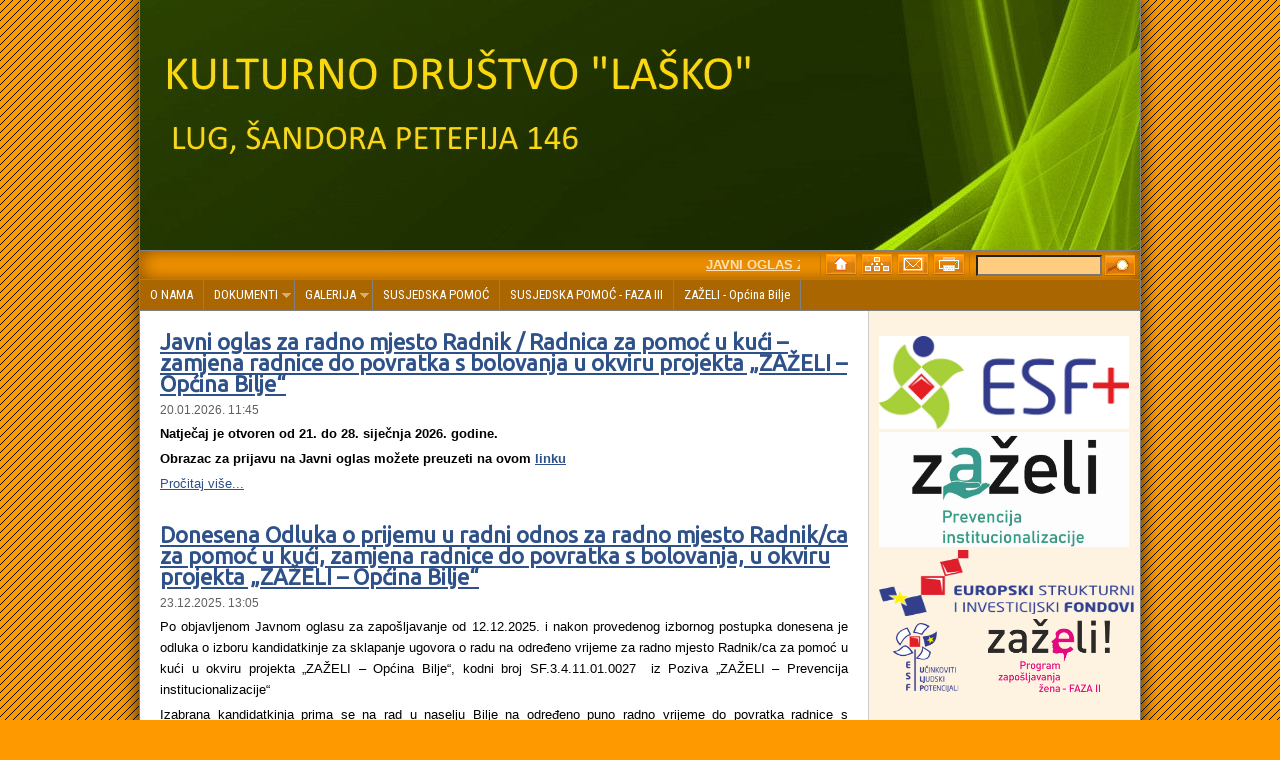

--- FILE ---
content_type: text/html; charset=utf-8
request_url: http://lasko-lug.hr/
body_size: 34276
content:

<!DOCTYPE html>
<html xmlns="http://www.w3.org/1999/xhtml">
<head><title>
	KULTURNO DRUŠTVO LAŠKO LUG
</title><meta charset="UTF-8" /><meta name="viewport" content="width=device-width, initial-scale=1" />
	<meta name="description" content="Laško Lug, kulturno društvo" />
	<meta name="keywords" content="laško lug, laško, lug, kud, kulturno društvo, društvo lug," />
	<meta http-equiv="Content-Language" content="hr" />

	<!-- default CSS -->
	<link type="text/css" rel="stylesheet" href="/static/css/reset-min.css" />

	<!-- generic CSS -->
	<link type="text/css" rel="stylesheet" href="/static/css/main.css" />

	<!-- other CSS -->
	<link rel="stylesheet" type="text/css" href="/static/scripts/fancybox/jquery.fancybox-1.3.4.css" media="screen" /><link type="text/css" rel="stylesheet" href="/design/322/main.css" />
	<link type="text/css" rel="stylesheet" href="/design/322/page.css" /><link type="text/css" rel="stylesheet" href="/design/322/responsive.css" /><link type="text/css" rel="stylesheet" href="/design/322/menuResponsive.css" />
	<link type="text/css" rel="stylesheet" href="/static/css/menuH.css" />
	<link type="text/css" rel="stylesheet" href="/design/322/menuH.css" />
	<link type="text/css" media="print" rel="stylesheet" href="/design/322/print.css" />

	<!-- scripts -->
	<script type="text/javascript" src="/static/scripts/jquery-1.7.1.min.js"></script>
	<script type="text/javascript" src="/static/scripts/fancybox/jquery.mousewheel-3.0.4.pack.js"></script>
	<script type="text/javascript" src="/static/scripts/fancybox/jquery.fancybox-1.3.4.pack.js"></script>
	
	 <script type="text/javascript">
	 	var iHeaderNumberOfImages = 3;
	 	var strLanguage = "hr";
	 </script>


	
	<script type="text/javascript" src="/static/scripts/jquery.slicknav.min.js"></script>
	<script type="text/javascript" src="/static/scripts/header.js"></script>
	<script type="text/javascript" src="/static/scripts/gistfile1.js"></script>
	<script type="text/javascript" src="/static/scripts/supersubs.js"></script>
	<script type="text/javascript" src="/static/scripts/hoverintent.js"></script>
	<script type="text/javascript" src="/static/scripts/superfish.js"></script>
	<script type="text/javascript" src="/static/scripts/menuH.js"></script>

	<!-- my styles -->
	<style type="text/css">
		body #main > #header { height:250px }
	</style>

	<!-- my scripts -->
	<script type="text/javascript">
		$(function () {
			var iAktivniPanel = 0;
			var link = location.pathname.toLowerCase();
			var selector = "a[href$=\""+link+"\"]";
			$.each($(selector), function(key, value){
				var iCurrentPanel = parseInt($(value).parent().attr("data-order"));
				if (iCurrentPanel>=0)
					iAktivniPanel = iCurrentPanel;
			});

			$('.marqueeContent').marquee().mouseover(function () { $(this).trigger('stop'); }).mouseout(function () { $(this).trigger('start') });
			
			$(".galerija a").fancybox({
				'transitionIn'	:	'elastic',
				'transitionOut'	:	'elastic',
				'titlePosition'	:	'over',
				'overlayColor'	:	'#303030',
				'overlayOpacity':	'0.8',
				'speedIn'		:	600, 
				'speedOut'		:	200
			});

			$('#searchbox input').keypress(function (e) {
				if (e.which == 13) {
					$("a#lnkSearch").click();
					return false;
				}
			});

			$("a#lnkSearch").click(function() {
				var strQuery = $('input#txtSearch').val();
				var strLink = "/"+strLanguage+"/search/?q="+encodeURIComponent(strQuery);
				document.location = strLink;
				return false;
			});
		});
	</script>

    
<!-- head --></head>
<body>
<div id="fb-root"></div>
<script>(function(d, s, id) {
	var js, fjs = d.getElementsByTagName(s)[0];
	if (d.getElementById(id)) return;
	js = d.createElement(s); js.id = id;
	js.src = "//connect.facebook.net/hr_HR/all.js#xfbml=1&appId=267648083249818";
	fjs.parentNode.insertBefore(js, fjs);
}(document, 'script', 'facebook-jssdk'));</script>
<form method="post" action="./" id="frmMain">
<div class="aspNetHidden">
<input type="hidden" name="__VIEWSTATE" id="__VIEWSTATE" value="/[base64]/[base64]/[base64]/[base64]/[base64]/[base64]/[base64]" />
</div>

<div class="aspNetHidden">

	<input type="hidden" name="__VIEWSTATEGENERATOR" id="__VIEWSTATEGENERATOR" value="CA0B0334" />
</div>

<div id="main" class="class_page">
	<div id="header">
		<a id="aHome" href="/hr/"><img id="imgHeader1" class="visible" src="/files/options/header/1/Lasko_zag_00.jpg" alt="KULTURNO DRUŠTVO LAŠKO LUG" /><img id="imgHeader2" src="/files/options/header/1/Lasko_zag_1.jpg" alt="KULTURNO DRUŠTVO LAŠKO LUG" /><img id="imgHeader3" src="/files/options/header/1/Lasko_zag_2.jpg" alt="KULTURNO DRUŠTVO LAŠKO LUG" /></a>
	</div>
	<div id="languagebar">
		<table><tr><td class="marquee"><div class="marqueeContent"><a href="/hr/news/15209/javni-oglas-za-radno-mjesto-radnik-radnica-za-pomoc-u-kuci-zamjena-radnice-do-povratka-s-bolovanja-u-okviru-projekta-zazeli-opcina-bilje/">Javni oglas za radno mjesto Radnik / Radnica za pomoć u kući – zamjena radnice do povratka s bolovanja u okviru projekta „ZAŽELI – Općina Bilje“</a>  <a href="/hr/news/15199/donesena-odluka-o-prijemu-u-radni-odnos-za-radno-mjesto-radnikca-za-pomoc-u-kuci-zamjena-radnice-do-povratka-s-bolovanja-u-okviru-projekta-zazeli-opcina-bilje/">Donesena Odluka o prijemu u radni odnos za radno mjesto Radnik/ca za pomoć u kući, zamjena radnice do povratka s bolovanja, u okviru projekta „ZAŽELI – Općina Bilje“</a>  <a href="/hr/news/15195/javni-oglas-za-radno-mjesto-radnikradnica-za-pomoc-u-kuci-zamjena-radnice-do-povratka-s-bolovanja-u-okviru-projekta-zazeli-opcina-bilje/">Javni oglas za radno mjesto Radnik/Radnica za pomoć u kući – zamjena radnice do povratka s bolovanja - u okviru projekta „ZAŽELI – Općina Bilje“</a>  <a href="/hr/news/15149/medjunarodni-dan-obitelji-promoviranje-obiteljskih-vrijednosti/">Međunarodni dan obitelji – promoviranje obiteljskih vrijednosti</a>  <a href="/hr/news/15146/zaposlenice-na-projektu-zazeli-opcina-bilje-na-edukativnoj-radionici-o-gospodarenju-otpadom/">Zaposlenice na projektu „ZAŽELI – Općina Bilje“ na edukativnoj radionici o gospodarenju otpadom</a>  <a href="/hr/news/15089/donesena-odluka-o-prijemu-u-radni-odnos-za-radno-mjesto-radnikca-za-pomoc-u-kuci-zamjena-radnice-do-povratka-s-bolovanja-u-okviru-projekta-zazeli-opcina-bilje/">Donesena Odluka o prijemu u radni odnos za radno mjesto Radnik/ca za pomoć u kući, zamjena radnice do povratka s bolovanja, u okviru projekta „ZAŽELI – Općina Bilje“</a>  <a href="/hr/news/15087/javni-oglas-za-radno-mjesto-radnik-radnica-za-pomoc-u-kuci-zamjena-radnice-do-povratka-s-bolovanja-u-okviru-projekta-zazeli-opcina-bilje/">Javni oglas za radno mjesto Radnik / Radnica za pomoć u kući – zamjena radnice do povratka s bolovanja u okviru projekta „ZAŽELI – Općina Bilje“</a>  <a href="/hr/news/15085/domjenkom-obiljezena-prva-godina-provedbe-projekta-zazeli-opcina-bilje/">Domjenkom obilježena prva godina provedbe projekta ''ZAŽELI – Općina Bilje''</a>  <a href="/hr/news/14959/zapocelo-pruzanje-usluga-potpore-i-podrske-starijim-osobama-i-osobama-s-invaliditetom/">Započelo pružanje usluga potpore i podrške starijim osobama i osobama s invaliditetom </a>  <a href="/hr/news/14951/odluka-o-prijemu-u-radni-odnos-za-radno-mjesto-radnik-radnica-za-pomoc-u-kuci-u-okviru-projekta-zazeli-opcina-bilje/">Odluka o prijemu u radni odnos za radno mjesto Radnik / Radnica za pomoć u kući u okviru projekta „ZAŽELI – Općina Bilje“</a></div></td><td class="additional"><div class="icons" style="width:144px;"><a title="Početna" href="/hr/"><img src="/design/322/ico1.png" alt="Početna" /></a><a title="Kazalo" href="/hr/sitemap/"><img src="/design/322/ico2.png" alt="Kazalo" /></a><a title="Kontakt" href="/hr/contact/"><img src="/design/322/ico4.png" alt="Kontakt" /></a><a title="Ispis" href="/?print=1"><img src="/design/322/ico5.png" alt="Ispis" /></a></div><div id="searchbox"><input type="textbox" id="txtSearch"></input><a id="lnkSearch" title="Pretraga" href="/hr/"><img src="/design/322/ico3.png" alt="Pretraga" /></a><div class="clear"></div></div><div class="clear;"></div></td></tr></table>
	</div>
	<div id="navH">
		<ul class="menu"><li><a href="/#" onclick="return false;">O NAMA</a></li><li><a href="/#" onclick="return false;">DOKUMENTI</a><ul class="menu"><li><a href="/hr/11081/opci-akti/">OPĆI AKTI</a></li><li><a href="/hr/11082/izvjestaji/">IZVJEŠTAJI</a></li></ul></li><li><a href="/#" onclick="return false;">GALERIJA</a><ul class="menu"><li><a href="/#" onclick="return false;">FOTO GALERIJA</a><ul class="menu"><li><a href="/hr/10687/nastupi/">Nastupi</a></li></ul></li><li><a href="/#" onclick="return false;">VIDEO ZAPISI</a><ul class="menu"><li><a href="/hr/10688/video/">Video</a></li></ul></li></ul></li><li><a href="/hr/10689/projekt-susjedska-pomoc-up0211130159-zazeli-faza-ii/">SUSJEDSKA POMOĆ</a></li><li><a href="/hr/11217/projekt-up0211160075-susjedska-pomoc-faza-iii/">SUSJEDSKA POMOĆ - FAZA III</a></li><li><a href="/hr/12336/zazeli-opcina-bilje/">ZAŽELI - Općina Bilje</a></li></ul>
	</div>
	<div class="clear"></div>
	<div id="menuMobile"></div>
	<table id="tblContent">
		<tr>
			<td id="tdContent">
				<div id="content">
					<div id="newsListContainer"><div class="news"><h2><a href="/hr/news/15209/javni-oglas-za-radno-mjesto-radnik-radnica-za-pomoc-u-kuci-zamjena-radnice-do-povratka-s-bolovanja-u-okviru-projekta-zazeli-opcina-bilje/">Javni oglas za radno mjesto Radnik / Radnica za pomoć u kući – zamjena radnice do povratka s bolovanja u okviru projekta „ZAŽELI – Općina Bilje“</a></h2><div class="datum">20.01.2026. 11:45</div><p><strong>Natječaj je otvoren od 21. do 28. siječnja 2026. godine.</strong></p>
<p><strong>Obrazac za prijavu na Javni oglas možete preuzeti na ovom </strong><a href="/files/news/15209/Prijavni%20obrazac - radni odnos.pdf"><strong>linku</strong></a></p><p class="readmore"><a href="/hr/news/15209/javni-oglas-za-radno-mjesto-radnik-radnica-za-pomoc-u-kuci-zamjena-radnice-do-povratka-s-bolovanja-u-okviru-projekta-zazeli-opcina-bilje/">Pročitaj više...</a></p></div><div class="news"><h2><a href="/hr/news/15199/donesena-odluka-o-prijemu-u-radni-odnos-za-radno-mjesto-radnikca-za-pomoc-u-kuci-zamjena-radnice-do-povratka-s-bolovanja-u-okviru-projekta-zazeli-opcina-bilje/">Donesena Odluka o prijemu u radni odnos za radno mjesto Radnik/ca za pomoć u kući, zamjena radnice do povratka s bolovanja, u okviru projekta „ZAŽELI – Općina Bilje“</a></h2><div class="datum">23.12.2025. 13:05</div><p style="text-align: justify;">Po objavljenom Javnom oglasu za zapošljavanje od 12.12.2025. i nakon provedenog izbornog postupka donesena je odluka o izboru kandidatkinje za sklapanje ugovora o radu na određeno vrijeme za radno mjesto Radnik/ca za pomoć u kući u okviru projekta „ZAŽELI – Općina Bilje“, kodni broj SF.3.4.11.01.0027  iz Poziva „ZAŽELI – Prevencija institucionalizacije“</p>
<p style="text-align: justify;">Izabrana kandidatkinja prima se na rad u naselju Bilje na određeno puno radno vrijeme do povratka radnice s bolovanja, a najdalje  do prosinca 2026., čiji je prestanak unaprijed utvrđen projektom i planiranim početkom rada 01.01.2026.</p>
<p><a href="/files/news/15199/Odluka%20o izboru - zamjena Lidija Paić .pdf">Odluka o prijemu u radni odnos</a></p>
<p> </p><p class="readmore"><a href="/hr/news/15199/donesena-odluka-o-prijemu-u-radni-odnos-za-radno-mjesto-radnikca-za-pomoc-u-kuci-zamjena-radnice-do-povratka-s-bolovanja-u-okviru-projekta-zazeli-opcina-bilje/">Pročitaj više...</a></p></div><div class="news"><h2><a href="/hr/news/15195/javni-oglas-za-radno-mjesto-radnikradnica-za-pomoc-u-kuci-zamjena-radnice-do-povratka-s-bolovanja-u-okviru-projekta-zazeli-opcina-bilje/">Javni oglas za radno mjesto Radnik/Radnica za pomoć u kući – zamjena radnice do povratka s bolovanja - u okviru projekta „ZAŽELI – Općina Bilje“</a></h2><div class="datum">11.12.2025. 15:58</div><p><strong>Natječaj je otvoren od 12. do 22. prosinca 2025. godine.</strong></p>
<p><strong>Obrazac za prijavu na Javni oglas možete preuzeti na ovom </strong><a href="/files/news/15195/Prijavni%20obrazac - radni odnos.pdf"><strong>linku</strong></a></p><p class="readmore"><a href="/hr/news/15195/javni-oglas-za-radno-mjesto-radnikradnica-za-pomoc-u-kuci-zamjena-radnice-do-povratka-s-bolovanja-u-okviru-projekta-zazeli-opcina-bilje/">Pročitaj više...</a></p></div><div class="news"><h2><a href="/hr/news/15149/medjunarodni-dan-obitelji-promoviranje-obiteljskih-vrijednosti/">Međunarodni dan obitelji – promoviranje obiteljskih vrijednosti</a></h2><div class="datum">16.05.2025. 11:35</div><p><p style="text-align: justify;">Međunarodni dan obitelji obilježili smo radnim sastankom projektnog tima sa zaposlenicama pružateljicama usluga potpore i podrške starijim osobama i osobama s invaliditetom. Radni sastanak je održani u Domu kulture u Bilju uz podjelu prigodnih radno-promidžbenih majica osiguranih u proračunu projekta kao odraz prepoznatljivosti i osigurane vidljivosti projekta.</p>
<p style="text-align: right;"> <img src="/files/news/15149/0027_1505.1.1.jpg" alt="" width="130" height="86" /></p></p><p class="readmore"><a href="/hr/news/15149/medjunarodni-dan-obitelji-promoviranje-obiteljskih-vrijednosti/">Pročitaj više...</a></p></div><div class="news"><h2><a href="/hr/news/15146/zaposlenice-na-projektu-zazeli-opcina-bilje-na-edukativnoj-radionici-o-gospodarenju-otpadom/">Zaposlenice na projektu „ZAŽELI – Općina Bilje“ na edukativnoj radionici o gospodarenju otpadom</a></h2><div class="datum">09.05.2025. 13:25</div><p><p style="text-align: justify;"> </p>
<p style="text-align: justify;">Korisnik projekta Općina Bilje i partner provoditelj KD „Laško“ u suradnji s Unikom-om Osijek za zaposlenike projekata organizirali su edukativnu radionicu „Svakodnevni izazovi u gospodarenju otpadom“. Radionica je održana u srijedu, 07.05.2025. u Domu kulture u Bilju. Predavanje je održala zadužena osoba Unikom-a Osijek za zaposlenike projekta i za sve zainteresirane.</p></p><p class="readmore"><a href="/hr/news/15146/zaposlenice-na-projektu-zazeli-opcina-bilje-na-edukativnoj-radionici-o-gospodarenju-otpadom/">Pročitaj više...</a></p></div><p class="newsarchive"><a href="/hr/archive/">Arhiva vijesti</a></p></div>
				</div>
			</td>
			<td id="tdMenu">
				<div id="nav_after"><p> <a href="https://esf.hr/esfplus/"><img src="/files/warehouse/Logo/esfplus.jpg" alt="" width="250" height="93" /></a></p>
<p><a href="https://esf.hr/esfplus/natjecaji/socijalno-ukljucivanje/zazeli-prevencija-institucionalizacije/"><img src="/files/warehouse/Logo/logotip_ZAZELI_PI.jpg" alt="" width="250" height="115" /></a></p>
<p><a href="https://strukturnifondovi.hr/%20"><img src="/files/warehouse/Logo/logo_ESIF.png" alt="" width="255" height="66" /></a></p>
<p>   <a href="http://www.esf.hr/"><img src="/files/warehouse/Logo/logo_ESF_uljp.png" alt="" width="69" height="69" /></a>       <a href="http://www.esf.hr/natjecaji/socijalno-ukljucivanje/zazeli-program-zaposljavanja-zena-faza-ii/"><img src="/files/warehouse/Logo/Logo_ZAZELI_II.png" alt="" width="122" height="73" /></a></p></div>
			</td>
		</tr>
	</table>
	<div id="footer">
		<p style="text-align: center;">KULTURNO DRUŠTVO "LAŠKO" LUG</p>
<p style="text-align: center;">e-mail adresa: <strong>lasko.lug@gmail.com</strong></p>
	</div>
<div id="trade">
<a title="CMS Web Express" href="http://www.cmswebexpress.com" target="_blank">= CMS & DESIGN & HOSTING: CMS WEB EXPRESS =</a>
</div>
</div>
<!-- AddThis Smart Layers BEGIN -->
<!-- Go to http://www.addthis.com/get/smart-layers to customize -->
<script type="text/javascript" src="//s7.addthis.com/js/300/addthis_widget.js#pubid=ra-5299e79c3e49016c"></script>
<script type="text/javascript">
  addthis.layers({
    'theme' : 'transparent',
    'share' : {
      'position' : 'right',
      'numPreferredServices' : 6
    }, 
    'follow' : {
      'services' : []
    }   
  });
</script>
<!-- AddThis Smart Layers END -->

</form>
	<!-- body -->
</body>
</html>


--- FILE ---
content_type: text/css
request_url: http://lasko-lug.hr/design/322/main.css
body_size: 10024
content:
@import url(http://fonts.googleapis.com/css?family=Ubuntu|Ubuntu+Condensed|Roboto|Roboto+Condensed&subset=latin-ext,cyrillic-ext,greek-ext);

body,
html
{
	background: #FF9900 url('122.png');
}

body #main
{
	width:1000px;
	margin-left:auto;
	margin-right:auto;
	border-left:1px solid gray;
	border-right:1px solid gray;
	/* Dizajn DM */
	-webkit-box-shadow: 0px 0px 16px 2px rgba(0,0,0,0.7);
	-moz-box-shadow: 0px 0px 16px 2px rgba(0,0,0,0.7);
	box-shadow: 0px 0px 16px 2px rgba(0,0,0,0.7);
}

body #main > #header
{
	height:200px;
	overflow:hidden;
	position:relative;
	background-color:#c0c0c0;
	border-bottom:1px solid gray;
}

body #main > #header img
{
	position:absolute;
	display:none;
}

body #main > #header img.visible
{
	display:block;
}

body #main > #languagebar
{
	background-color:#FF9900;
	border-bottom:1px solid #808080;
	-webkit-box-shadow: inset 0px 0px 20px 0px rgba(0,0,0,0.5);
	-moz-box-shadow: inset 0px 0px 20px 0px rgba(0,0,0,0.5);
	box-shadow: inset 0px 0px 20px 0px rgba(0,0,0,0.5);
}

body #main > #languagebar table
{
	width:100%;
}

body #main > #languagebar td
{
	padding-left:10px;
	padding-right:10px;
	vertical-align:middle;
	height:28px;
}

body #main > #languagebar td.marquee
{
	color:#666666;
	text-align:left;
	font-family:Verdana,Arial;
	text-transform:uppercase; /* Dizajn DM */
	font-weight:bold;
	font-size:13px;
	overflow:hidden;
	height:28px;
	line-height:28px;
	width:100%;
	vertical-align:middle;
}

body #main > #languagebar td.marquee > div
{
	height:28px !important;
}

body #main > #languagebar td.marquee div div
{
	height:28px;
	line-height:28px;
}

body #main > #languagebar td.marquee a
{
	color:#FFE0B2;
	margin-left:20px;
	margin-right:20px;
}

body #main > #languagebar td.marquee a:hover
{
	color:#FFCC00;
	margin-left:20px;
	margin-right:20px;
}

body #main > #languagebar td .flags,
body #main > #languagebar td .icons
{
	height:26px;
	padding-top:2px;
/*	padding-top:3px;*/
/*	height:24px;
	padding-bottom:2px;*/
}

body #main > #languagebar td .flags img,
body #main > #languagebar td .icons img
{
	margin-right:4px;
	vertical-align:middle;
}

body #main > #languagebar td div.icons,
body #main > #languagebar td div.flags
{
	border-left:1px solid #C77700;
	padding-left:4px;
}

body #main > #languagebar td.marquee .datum
{
	color:#808080;
}

body #main > #languagebar td.additional
{
	text-align:right;
	white-space:nowrap;
	padding-right:4px;
}

body #main > #languagebar td.additional div
{
	display:inline-block;
/*	margin-top:4px;
	margin-bottom:2px;*/
}

body #main > #languagebar td.additional div + div
{
/*	margin-top:0px;
	margin-bottom:4px;*/
}


body #main > #languagebar img
{
	display:inline-block;
/*	vertical-align:middle;*/
}


body #main > #tblContent
{
	width:100%;
	padding:0px;
	margin:0px;
}

body #main > #tblContent td
{
	vertical-align:top;
}

body #main > #tblContent td#tdMenu
{
	width:240px;
	background: #FF9900 url('webshadow90white.png');
}

body #main > #tblContent td#tdContent
{
	width:640px;
	background-color:white;
}

body #main > #navH
{
	height:30px;
	background-color:#AA6600;
	line-height:30px;
	position:relative;
	border-bottom:1px solid gray;
}

body #main #content
{
	min-height:500px;
	background-color:white;
	padding:20px;
	font-family: Verdana, Arial;
	font-size: 13px;
	line-height: 21px;
}

body #main > #footer
{
	padding:20px;
	text-align:center;
	background: #FF9900 url('webshadow85white.png');
	font-family: Verdana, Arial;
	font-size: 13px;
	border-top:1px solid gray;
	border-bottom:1px solid gray;
}

body #main > #footer a
{
	color:#2f5189;
}

body #main #content .news
{
	margin-bottom:20px;
}

body #main #content .news > h2,
body #main #content .news > h2 a,
body #main #content .news.newsDetailed > h1
{
	font-family: 'Ubuntu', Verdana, Arial; /* Dizajn DM */
	font-size:22px; /* Dizajn DM */
	font-weight:bold;
	color:#2f5189;
}

body #main #content .news > h2 a
{
	text-decoration:underline;
}

body #main #content .news > .datum
{
	color:#606060;
	font-size:12px;	
	margin-top:6px;
}

body #main #content .news .uvod
{
	font-weight:bold;
}

body #main #content .news p
{
	margin-top:2px;
	margin-bottom:4px;
}

body #main #content .news.newsDetailed p
{
	margin-bottom:10px;
}

body #main #content .news p a
{
	color:#2f5189;
}

body #main #content .news p a:hover
{
	color:#000066;
}

body #main #content .news p.readmore
{
	padding-bottom:10px;
}

body #main #content p.newsarchive
{
	text-align:left;
}

body #main #content p.newsarchive a
{
	color:#2f5189;
	font-weight:bold;
	font-size : 14px; 
	padding : 5px; 
	margin : 2px; 
	border : 1px dotted #2F5189; 
	display : block; 
}

body #main #content p.newsarchive a:hover
{
	color : #000000;
	border : 1px solid #000066;
	background-color : #BFE5FF;
}

body #main #content .galerija > h2
{
	font-family: 'Roboto', Verdana, Arial; /* Dizajn DM */
	text-transform:uppercase;
	font-size:14px;
	margin-bottom:4px;
	font-weight:bold;
	color:#A0A0A0;
	clear:both;
	margin-top:20px;
}

body #main #content .galerija img
{
	display:block;
	float:left;
	margin-right:5px;
	margin-bottom:5px;
	border:1px solid gray;
	padding:5px;
}

body #main #content .archiveitem
{
	margin-bottom:5px;
	margin-top:5px;
}

body #main #content .archiveitem h2,
body #main #content .archiveitem h2 a
{
	font-size:16px;
	font-weight:bold;
	color:#2f5189;
}

body #main #content .archiveitem .datum
{
	color:#606060;
	font-size:12px;	
	margin-top:0px;
}

#divContactForm table
{
	margin-top:10px;
}


#divContactForm table td
{
	padding:3px;
}

#divContactForm table td.st1
{
	padding-left:0px;
	min-width:120px;
}

#divContactForm table td input,
#divContactForm table td textarea
{
	padding:2px;
}

#divContactForm .red
{
	padding:5px;
	color:#d00000;
	font-weight:bold;
	font-size:16px;
	margin-top:10px;
}


#divContactForm .green
{
	color:#039403;
	font-weight:bold;
	font-size:16px;
	margin-top:10px;
}

#btnSubmit
{
	border: 1px solid #808080;
	padding: 4px 14px !important;
	background: #F0E68C;
	font-size:16px;
}


body #main #content .catalog .product
{
	border:1px solid gray;
	padding:5px;
	position:relative;
	margin-top:20px;
}

body #main #content .catalog .product h2,
body #main #content .catalog .product h2 a
{
	font-family: 'Ubuntu', Verdana, Arial; /* Dizajn DM */
	font-size:18px;
	line-height:26px;
	font-weight:bold;
	color:#2f5189;
	margin-top:4px;
	margin-bottom:4px;
}



body #main #content .catalog .product h4
{
	position:absolute;
	top:6px;
	right:5px;
}


body #main #content .catalog .product img
{
	display:block;
	float:left;
	margin-right:20px;
}

body #main #content .catalog .product table.osobine
{
	float:right;
	min-width:160px;
	background-color:#E6E6FA;
	margin-left:10px;
}

body #main #content .catalog .product table.osobine td
{
	padding:8px;
	line-height:13px;
}

body #main #content .catalog .product table.osobine tr + tr td
{
	padding-top:0px;
}

body #main #content > .product
{
	position:relative;
}

body #main #content > .product h1
{
	margin-bottom:10px;
	font-size:13px;
	font-weight:bold;
}

body #main #content > .product h4
{
	position:absolute;
	top:6px;
	right:5px;
}


body #main #content > .product table.osobine
{
/*	float:right;*/
	min-width:33%;
	margin-bottom:20px;
/*	margin-left:20px;*/
	margin-top:10px;
}

body #main #content > .product table.osobine td
{
	border:1px solid #C0C0C0;
	padding:5px;
	font-size:14px;
	line-height:normal;
}

body #main #content > .product table.osobine td.st1
{
	text-align:left;
	font-weight:bold;
	width:40%;
}

body #main #content > .product table.osobine td.st2
{
	text-align:left;
	width:60%;
}

body #main #searchbox
{
	width:160px;
	vertical-align:top;
	font-family:Verdana, Arial;
	font-size:13px;
	padding-left:6px;
	border-left:1px solid #C77700;
/*	margin-top:7px !important;*/
	height:25px;
	padding-top:3px;
}

body #main #searchbox input
{
/*	margin-top:2px;*/
	padding:1px;
	width:120px;
	display:inline-block;
	float:left;
	margin-top:1px;
	background: #FF9900 url('webshadow50white.png');
}

body #main #searchbox a#lnkSearch
{
	display:inline-block;
/*	margin-top:4px;*/
	float:right;
}

.paging
{
	text-align:center;
	font-weight:bold;
	background-color:#E2E2E2;
}

.paging .selectedPage
{
	background-color:#2F5189;
	color:white;
	padding:4px;
	padding-left:7px;
	padding-right:7px;
}

.paging a
{
	padding:4px;
	padding-left:7px;
	padding-right:7px;
	text-decoration:none;
	color:black;
}

.paging a:hover
{
	background-color:gray;
	color:white;
}

.facebookContainer
{
	margin-top:20px;
}

.breadcrumbContainer a
{
	color:#2F5189;
}

.breadcrumbContainer a:hover
{
	color:#000066;
}

.printcontainer a
{
	color:#2F5189;
}

.printcontainer a:hover
{
	color:#002000;
}

.contactcontainer a
{
	color:#2F5189;
}

.contactcontainer a:hover
{
	color:#000066;
}

.contactcontainer
{
	font-weight:bold;
	font-size:15px;
	margin-top:10px;
	margin-bottom:10px;
}

body #main #content > .pagecontent > ul.sitemap > li
{
	font-weight:bold;
}

body #main #content > .pagecontent > ul.sitemap > li ul
{
	margin-left:15px;
	font-weight:normal;
}

body #main > #trade
{
	padding:2px;
	background: #FF9900 url('webgrid05.png');
	text-align:center;
	font-family: 'Ubuntu Condensed', Verdana, Arial;
	font-size: 12px;
	border-top:none;
	border-bottom:1px solid #AC7665;
}

body #main > #trade a
{
	color:#FFEBCC;
	text-decoration: none;
}

body #main > #trade a:hover
{
	color:#331F00;
	text-decoration: underline;
}


--- FILE ---
content_type: text/css
request_url: http://lasko-lug.hr/design/322/page.css
body_size: 706
content:
body #main #content > .pagecontent > ul > li
{
	list-style-type:square;
	margin-left:26px;
}

body #main #content > .pagecontent h1
{
	font-family: 'Ubuntu', Verdana, Arial;
	font-size:24px;
	line-height:normal;
	font-weight:bold;
	margin-bottom:10px;
	color:#663D00;
}

body #main #content > .pagecontent p+p
{
	margin-top:10px;
}

body #main #content > .pagecontent a
{
	color:#2F5189;
	text-decoration:underline;
}

body #main #content > .pagecontent a:hover
{
	color:#000066;
	text-decoration:underline;
	background-color:#E6E6FA;
}

body #main > #tblContent
{
	table-layout:fixed;
}

body #main #content .pagecontent p img
{
	max-width:100% !important;
}


--- FILE ---
content_type: text/css
request_url: http://lasko-lug.hr/design/322/menuResponsive.css
body_size: 1617
content:
.slicknav_menu
{
	font-family:'Roboto', Verdana, Arial;
	font-size:14px;
	line-height:26px;
	padding:20px;
	padding-top:10px;
	padding-bottom:10px;
	background-color:white;
	color:black;
	width:300px;
}

.slicknav_menu a.slicknav_btn
{
	background-image:url('togglemenu.png');
	width:300px;
	height:36px;
	display:block;
	margin-left:0px;
	margin-right:auto;
	margin-bottom:0px;
}

.slicknav_btn .slicknav_icon
{
	display:none;
}

td.slicknav_nav
{
	width:100%;
}

td.slicknav_nav > div
{
	display:none;
}

.slicknav_arrow
{
	margin-left:10px;
}

.slicknav_menu .menu a
{
	color:black;
	text-decoration:none;
	display:inline;
	padding-left:0px;
}

.slicknav_menu .menu
{
	float:none;
}

.slicknav_menu .menu li
{
	float:none !important;
	background:none !important;
	padding-left:10px;
}

.slicknav_menu .menu > a,
.slicknav_menu .menu li > a
{
	display:block;
	margin-bottom:5px;
	border-bottom:1px solid #CCCCCC;
}

.slicknav_icon {
	width: 0; 
	height: 0; 
	border-left: 6px solid transparent;
	border-right: 6px solid transparent;
	
	border-top: 9px solid white;
	position:absolute;
	top:12px;
	right:10px;
	display:block;
}

.slicknav_nav
{
	padding:10px;
	padding-left:0px;
	background-color:#E6E6FA;
}

.slicknav_menu .menu ul li
{
	padding-left:10px;
}

.slicknav_menu .menu ul
{
	box-shadow:none;
	min-width:inherit;
	position:relative;
	top:auto;
}

.slicknav_menu .menu > li
{
	float:none;
}

.slicknav_menu .menu li > ul
{
	display:block;
}

.slicknav_menu .menu ul ul
{
	left:auto;
}

--- FILE ---
content_type: text/css
request_url: http://lasko-lug.hr/design/322/menuH.css
body_size: 956
content:
#navH .menu
{
	background-color:#AA6600;
}

#navH .menu a {
	color: #FFFFFF;
}

#navH .menu li
{
	background-color:#AA6600;
	font-family: 'Roboto Condensed', "Segoe UI", Verdana, Arial;
	font-size: 13px;
	border-right:1px solid #808080;
	border-bottom:1px solid #808080;
}

#navH .menu ul li {
	background: #714400;
}

#navH .menu ul ul li {
	background: #714400;
}

#navH .menu li:hover, #navH .menu li.sfHover, #navH .menu a:focus, #navH .menu a:hover, #navH .menu a:active
{
	color:#FFFFFF;
	background-color: #214200;
}

#navH .menu a.sf-with-ul {
    padding-right: 16px;
}

.sf-sub-indicator {
    right: 3px;
}

#nav_after
{
	padding:10px;
	font-family: Verdana, Arial;
	font-size: 13px;
	color: #2F1C00;
	background-color:#FEF2E0;
	min-height:500px;
	border-left:1px solid #CCCCCC;
}

.sf-sub-indicator {
	background:		url('/static/images/menuH/arrows-ffffff.png') no-repeat -10px -100px;
}


--- FILE ---
content_type: text/css
request_url: http://lasko-lug.hr/design/322/print.css
body_size: 549
content:
body,
html
{
	background-color:white;
}

body #main
{
	border:0px none;
	width:730px;
}

body #main > #header,
body #main #navH,
body #main .facebookContainer,
body #main .printcontainer,
body #main .contactcontainer,
body #main > #languagebar,
body #main #nav_after
{
	display:none;
}

body #main > #footer
{
	border-bottom:0px none;
	padding-left:0px;
	padding-right:0px;
}

body #main > #tblContent td#tdMenu
{
	display:none;
}

.printLinkWeb
{
	text-align:center;
	margin-top:14px;
	font-weight:bold;
}

--- FILE ---
content_type: application/javascript
request_url: http://lasko-lug.hr/static/scripts/menuH.js
body_size: 800
content:
$(function () {
    $('#navH ul.menu').supersubs({
        minWidth: 12,   // minimum width of sub-menus in em units 
        maxWidth: 27,   // maximum width of sub-menus in em units 
        extraWidth: 1     // extra width can ensure lines don't sometimes turn over 
        // due to slight rounding differences and font-family 
    }).superfish({
        delay: 100,                            // one second delay on mouseout 
        animation: { height: 'show', width: 'slide' },  // fade-in and slide-down animation 
        speed: 'fast',                          // faster animation speed 
        autoArrows: true,                           // disable generation of arrow mark-up 
        dropShadows: false                            // disable drop shadows 
    });
});
